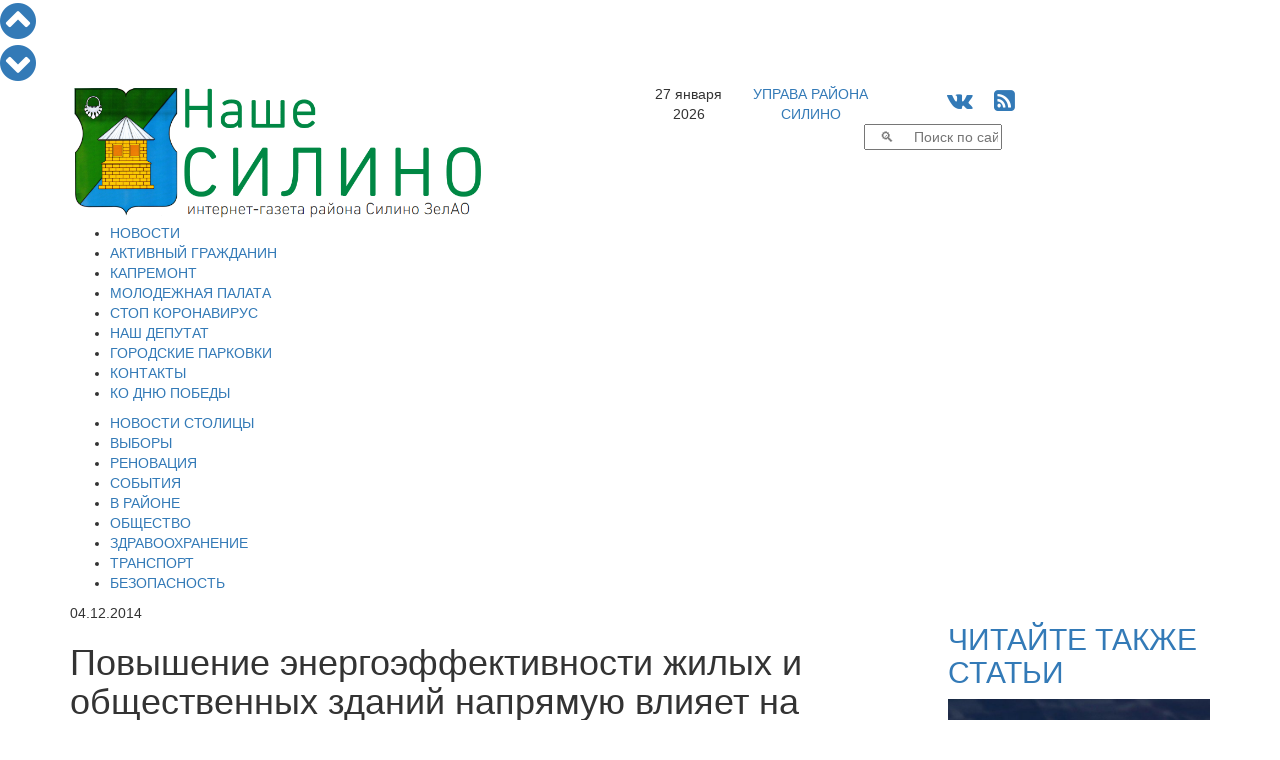

--- FILE ---
content_type: text/html; charset=windows-1251
request_url: https://nashesilino.ru/news/allnews/povyshenie-energoeffektivnosti-zhilykh-i-obshchestvennykh-zdaniy-napryamuyu-vliyaet-na-uluchshenie-e
body_size: 13216
content:
<!DOCTYPE html PUBLIC "-//W3C//DTD XHTML 1.0 Transitional//EN" "http://www.w3.org/TR/xhtml1/DTD/xhtml1-transitional.dtd">
<html>
<head>
  <script data-skip-moving="true"  src="https://www.mos.ru/otrasli-static/outer/mosTizer.js"></script>
<meta name="viewport" content="width=device-width, initial-scale=1">	
<meta name='yandex-verification' content='4c2bf02d14d9ddb9' />
<meta name="yandex-verification" content="4c2bf02d14d9ddb9" />
<meta name='wmail-verification' content='30a1067aff0ff7749910476f1520a48c' />
<meta name="google-site-verification" content="BWrIh2TIM03kM9JyyQWcQk5owpJRl3psz6xG-blQjJg" />
		<title>Повышение энергоэффективности жилых и общественных зданий напрямую влияет на улучшение экономической и экологической ситуации в городе</title>
	<link href="/assets/css/bootstrap.min.css" rel="stylesheet">
	<link href="/css/tizer_block.css" rel="stylesheet">
	<link href="/bitrix/cache/css/s1/newspaper/page_90f3187bdd5228ee8bb6d1110230099d/page_90f3187bdd5228ee8bb6d1110230099d_44551284a85d7593885af0f16983231a.css?17663927844012" type="text/css"  rel="stylesheet" />
<link href="/bitrix/cache/css/s1/newspaper/kernel_main/kernel_main.css?17663914819387" type="text/css"  rel="stylesheet" />
<link href="/bitrix/cache/css/s1/newspaper/template_8c77f346b5cda00d3a47b20b49deb113/template_8c77f346b5cda00d3a47b20b49deb113_858ce4bf02147bc7663eab1e5821bb65.css?176639148126057" type="text/css"  data-template-style="true"  rel="stylesheet" />
	<script type="text/javascript">if(!window.BX)window.BX={message:function(mess){if(typeof mess=='object') for(var i in mess) BX.message[i]=mess[i]; return true;}};</script>
<script type="text/javascript">(window.BX||top.BX).message({'JS_CORE_LOADING':'Загрузка...','JS_CORE_NO_DATA':'- Нет данных -','JS_CORE_WINDOW_CLOSE':'Закрыть','JS_CORE_WINDOW_EXPAND':'Развернуть','JS_CORE_WINDOW_NARROW':'Свернуть в окно','JS_CORE_WINDOW_SAVE':'Сохранить','JS_CORE_WINDOW_CANCEL':'Отменить','JS_CORE_H':'ч','JS_CORE_M':'м','JS_CORE_S':'с','JSADM_AI_HIDE_EXTRA':'Скрыть лишние','JSADM_AI_ALL_NOTIF':'Показать все','JSADM_AUTH_REQ':'Требуется авторизация!','JS_CORE_WINDOW_AUTH':'Войти','JS_CORE_IMAGE_FULL':'Полный размер'});</script>
<script type="text/javascript">(window.BX||top.BX).message({'LANGUAGE_ID':'ru','FORMAT_DATE':'DD.MM.YYYY','FORMAT_DATETIME':'DD.MM.YYYY HH:MI:SS','COOKIE_PREFIX':'BITRIX_SM','USER_ID':'','SERVER_TIME':'1769488902','SERVER_TZ_OFFSET':'10800','USER_TZ_OFFSET':'0','USER_TZ_AUTO':'Y','bitrix_sessid':'7bcf19606becae0047fa5c48591cc1b7','SITE_ID':'s1'});</script>


<script type="text/javascript" src="/bitrix/cache/js/s1/newspaper/kernel_main/kernel_main.js?1766398337240204"></script>
<script type="text/javascript">BX.setCSSList(['/bitrix/js/main/core/css/core.css']); </script>
<script type="text/javascript">BX.setJSList(['/bitrix/js/main/core/core.js','/bitrix/js/main/core/core_ajax.js','/bitrix/js/main/session.js','/bitrix/js/main/core/core_window.js','/bitrix/js/main/utils.js']); </script>

<script type="text/javascript">
bxSession.Expand(1440, '7bcf19606becae0047fa5c48591cc1b7', false, '24132a7f3600ff5cfae5acfb85a3631c');
</script>

<style>
#mm-body {width:auto !important; height:auto !important;}
.mm-body__line.mm-body__line--horizontal {float:none; display:inline-block;} 
.mm-body__inner div {text-align:center;}
</style>
	<script type="text/javascript" src="/bitrix/cache/js/s1/newspaper/template_138174bfdee1b2893e41615831efe2d3/template_138174bfdee1b2893e41615831efe2d3_b4d4bd833fa81bf95387b0e8ed51e478.js?1766391481181286"></script>
				
				<link rel="icon" href="/images/favicon-silino.ico" type="image/x-icon">
	<link rel="shortcut icon" href="/images/favicon-silino.ico" type="image/x-icon">
	<link rel="stylesheet" href="/font-awesome-4.6.3/css/font-awesome.min.css">
	<link href="https://fonts.googleapis.com/css?family=Open+Sans+Condensed:300|Open+Sans:300|Roboto" rel="stylesheet">
<script data-skip-moving="true" src="https://vk.com/js/api/openapi.js" type="text/javascript"></script>
	    <!-- HTML5 Shim and Respond.js IE8 support of HTML5 elements and media queries -->
    <!-- WARNING: Respond.js doesn't work if you view the page via file:// -->
    <!--[if lt IE 9]>
      <script src="/assets/js/html5shiv.js"></script>
      <script src="/assets/js/respond.js"></script>
    <![endif]-->	
</head>
<body>
<div id="fb-root"></div>
  
<script type="text/javascript">
var pageheight;
window.onscroll = function(evt){ 		
		var nav=document.getElementById('navitopbottom');
		var con=document.getElementById('sitecontent');
		var r=con.getBoundingClientRect();
		pageheight=r.bottom;
		if(r.top<0.0)
			nav.style.display='block';
		else
			nav.style.display='none';
		};
</script>
<div id="navitopbottom">
<a href="javascript:void()" onclick="window.scrollTo(0,0);return!1;" title="В начало страницы"><i class="fa fa-chevron-circle-up fa-3x" aria-hidden="true"></i>
</a>
<br />
<a href="javascript:void()" onclick="window.scrollTo(0,pageheight);return!1;" title="В конец страницы"><i class="fa fa-chevron-circle-down fa-3x" aria-hidden="true"></i></a>
</div>


<div id="sitecontent" class="container">

	<div class="row">
	<div class="col-sm-6">
		<a href="/"><img class="img img-responsive"  src="/assets/img/ns-logo2.png"></a>
	</div>
	<div class="col-sm-6">
		<div class="row">
			<div class="col-xs-2 text-center topline">27 января 2026</div>
			<div class="col-xs-3 text-center topline"><a href="https://silino.mos.ru" target="blank">УПРАВА РАЙОНА<br />СИЛИНО</a></div>
		
			<div class="col-xs-4 text-center topline">
				<span style="font-size:24px;">
				<!--<a href="https://twitter.com/nashesilino" title="Читайте Наше Силино в Твиттере" target="blank"><i class="fa fa-twitter-square" aria-hidden="true"></i></a>-->
				<a href="https://vk.com/nashesilino" title="Читайте Наше Силино в ВКонтакте" target="blank"><i class="fa fa-vk" aria-hidden="true"></i></a>
				<!--<a href="https://www.facebook.com/%D0%9D%D0%B0%D1%88%D0%B5-%D0%A1%D0%B8%D0%BB%D0%B8%D0%BD%D0%BE-189685231386696/" title="Читайте Наше Силино на Фейсбук" target="blank"><i class="fa fa-facebook-square" aria-hidden="true"></i></a>
				<a href="https://www.instagram.com/nashesilino.ru/" title="Наше Силино на Инстаграм" target="blank"><i class="fa fa-instagram" aria-hidden="true"></i></a>
				<a href="https://nashesilino.livejournal.com/" title="Наше Силино в ЖЖ" target="blank"><i class="fa fa-pencil" aria-hidden="true"></i></a>-->
				&nbsp;
				<a href="/rss/" title="Наше Силино - RSS лента новостей"><i class="fa fa-rss-square" aria-hidden="true"></i></a>
				</span>
			</div>
		</div>

		<div class="row">
			<div class="col-sm-12">
<div class="search-form">
<form action="/search/search.php">
	<table border="0" cellspacing="0" cellpadding="2" align="center">
		<tr>
			<td align="center"><script>
	BX.ready(function(){
		var input = BX("qplSKIW");
		if (input)
			new JsSuggest(input, '');
	});
</script>
<IFRAME
	style="width:0px; height:0px; border: 0px;"
	src="javascript:''"
	name="qplSKIW_div_frame"
	id="qplSKIW_div_frame"
></IFRAME><input
			size="15"
		name="q"
	id="qplSKIW"
	value=""
	class="search-suggest"
	type="text"
	autocomplete="off"
	placeholder="&nbsp;&nbsp;&nbsp;&#128269;&nbsp;&nbsp;&nbsp;&nbsp;&nbsp;Поиск по сайту"
/></td>
		</tr>
	</table>
</form>
</div>			</div>
		</div>
	</div>
	</div>
	
<div id="top_menu" class="row">
<div class=col-sm-12>

<div  class="hidden-xs">
<ul id="h-m-m">


	
	
		
							<li><a href="/news/allnews/" class="root-item-selected">НОВОСТИ</a></li>
			
		
	
	

	
	
		
							<li><a href="/citizen/" class="root-item">АКТИВНЫЙ ГРАЖДАНИН</a></li>
			
		
	
	

	
	
		
							<li><a href="/news/kapremont/" class="root-item">КАПРЕМОНТ</a></li>
			
		
	
	

	
	
		
							<li><a href="/news/molpalata/" class="root-item">МОЛОДЕЖНАЯ ПАЛАТА</a></li>
			
		
	
	

	
	
		
							<li><a href="/news/stopcovid/" class="root-item">СТОП КОРОНАВИРУС</a></li>
			
		
	
	

	
	
		
							<li><a href="/nashi-deputaty.php" class="root-item">НАШ ДЕПУТАТ</a></li>
			
		
	
	

	
	
		
							<li><a href="/parking/" class="root-item">ГОРОДСКИЕ ПАРКОВКИ</a></li>
			
		
	
	

	
	
		
							<li><a href="/contacts/" class="root-item">КОНТАКТЫ</a></li>
			
		
	
	

	
	
		
							<li><a href="/victory_day/" class="root-item">КО ДНЮ ПОБЕДЫ</a></li>
			
		
	
	


</ul></div>
<div class="menu-clear-left"></div>
<div  class="visible-xs-block">

<div id="h-m-m-xs-head" onclick="$('#h-m-m-xs').toggle();$('#h-m-m-2-xs').hide();" class="text-right">ГЛАВНОЕ&nbsp;&nbsp;&nbsp;<i class="fa fa-bars" aria-hidden="true"></i></div>


<div id="h-m-m-xs" style="display:none;">
	<a href="/news/allnews/" ><div class="m-xs-div it-sel">НОВОСТИ</div></a>
	<a href="/citizen/" ><div class="m-xs-div it">АКТИВНЫЙ ГРАЖДАНИН</div></a>
	<a href="/news/kapremont/" ><div class="m-xs-div it">КАПРЕМОНТ</div></a>
	<a href="/news/molpalata/" ><div class="m-xs-div it">МОЛОДЕЖНАЯ ПАЛАТА</div></a>
	<a href="/news/stopcovid/" ><div class="m-xs-div it">СТОП КОРОНАВИРУС</div></a>
	<a href="/nashi-deputaty.php" ><div class="m-xs-div it">НАШ ДЕПУТАТ</div></a>
	<a href="/parking/" ><div class="m-xs-div it">ГОРОДСКИЕ ПАРКОВКИ</div></a>
	<a href="/contacts/" ><div class="m-xs-div it">КОНТАКТЫ</div></a>
	<a href="/victory_day/" ><div class="m-xs-div it">КО ДНЮ ПОБЕДЫ</div></a>
</div>
</div>
</div>
</div>

<div class="row">
<div class=col-sm-12>

<div class="hidden-xs"><ul id="h-m-m-2">


	
	
		
							<li><a href="/news/moscow/" class="root-item">НОВОСТИ СТОЛИЦЫ</a></li>
			
		
	
	

	
	
		
							<li><a href="/vybory/" class="root-item">ВЫБОРЫ</a></li>
			
		
	
	

	
	
		
							<li><a href="/news/renovaciya/" class="root-item">РЕНОВАЦИЯ</a></li>
			
		
	
	

	
	
		
							<li><a href="/news/zelenograd/" class="root-item">СОБЫТИЯ</a></li>
			
		
	
	

	
	
		
							<li><a href="/news/silino/" class="root-item">В РАЙОНЕ</a></li>
			
		
	
	

	
	
		
							<li><a href="/news/society/" class="root-item">ОБЩЕСТВО</a></li>
			
		
	
	

	
	
		
							<li><a href="/news/zdrav/" class="root-item">ЗДРАВООХРАНЕНИЕ</a></li>
			
		
	
	

	
	
		
							<li><a href="/news/transport/" class="root-item">ТРАНСПОРТ</a></li>
			
		
	
	

	
	
		
							<li><a href="/news/bezopasnost/" class="root-item">БЕЗОПАСНОСТЬ</a></li>
			
		
	
	


</ul></div>
<div class="menu-clear-left"></div>
<div  class="visible-xs-block" style="margin-top:5px;margin-bottom:5px;">

<div id="h-m-m-2-xs-head" onclick="$('#h-m-m-2-xs').toggle();$('#h-m-m-xs').hide();" class="text-right">НОВОСТИ&nbsp;&nbsp;&nbsp;<i class="fa fa-bars" aria-hidden="true"></i></div>


<div id="h-m-m-2-xs" style="display:none;">
	<a href="/news/moscow/" ><div class="m-2-xs-div it">НОВОСТИ СТОЛИЦЫ</div></a>
	<a href="/vybory/" ><div class="m-2-xs-div it">ВЫБОРЫ</div></a>
	<a href="/news/renovaciya/" ><div class="m-2-xs-div it">РЕНОВАЦИЯ</div></a>
	<a href="/news/zelenograd/" ><div class="m-2-xs-div it">СОБЫТИЯ</div></a>
	<a href="/news/silino/" ><div class="m-2-xs-div it">В РАЙОНЕ</div></a>
	<a href="/news/society/" ><div class="m-2-xs-div it">ОБЩЕСТВО</div></a>
	<a href="/news/zdrav/" ><div class="m-2-xs-div it">ЗДРАВООХРАНЕНИЕ</div></a>
	<a href="/news/transport/" ><div class="m-2-xs-div it">ТРАНСПОРТ</div></a>
	<a href="/news/bezopasnost/" ><div class="m-2-xs-div it">БЕЗОПАСНОСТЬ</div></a>
</div>
</div>
</div>
</div>	


<!--cnt_start-->

<div class="row">

<div class="col-sm-9">
<div id="ap_news_detail_page" style="overflow-x:hidden;">
<div id="ap_news_detail_page_txt">
<div id="social-buttons-div-horizontal" class="visible-xs">


<!--<div class="social-button goodshare" title="Поделиться в Facebook" data-type="fb"><i class="fa fa-facebook" aria-hidden="true"></i><div class="social-button-counter" data-counter="fb"></div></div>-->
<div class="social-button goodshare" title="Поделиться в Twitter" data-type="tw"><i class="fa fa-twitter" aria-hidden="true"></i></div>
<div class="social-button goodshare" title="Поделиться в ВКонтакте" data-type="vk"><i class="fa fa-vk" aria-hidden="true"></i><div class="social-button-counter" data-counter="vk"></div></div>
<div class="social-button goodshare" title="Поделиться в Одноклассники" data-type="ok"><i class="fa fa-odnoklassniki" aria-hidden="true"></i><div class="social-button-counter" data-counter="ok"></div></div>
<div class="social-button goodshare" title="Поделиться в Google+" data-type="gp"><i class="fa fa-google-plus" aria-hidden="true"></i><div class="social-button-counter" data-counter="gp"></div></div>

</div>
<div class="detail-picture-div">
</div>

<div class="visible-xs visible-sm" style="width:100%; clear:both;"></div>
	<span class="news-date-time">04.12.2014</span>
		<h1>Повышение энергоэффективности жилых и общественных зданий напрямую влияет на улучшение экономической и экологической ситуации в городе</h1>

			На конференции, состоявшейся в рамках XV Юбилейной международной выставки «Цемент. Бетон. Сухие смеси – 2014», прошедшей в Экспоцентре на Красной Пресне, выступил начальник Управления научно-технической политики Департамента градостроительной политики города Москвы Александр Степанов. Он подробно остановился на вопросах энергоэффективности жилых домов в процессе их проектирования, строительства и эксплуатации.<br>
Повышение энергоэффективности жилого домостроения – чрезвычайно важно как для экономики, так и для экологии города. Красноречивый пример: снижение удельного энергопотребления до нормативов 2016 года на каждом многоквартирном дому площадью 10 тыс.кв.м за 30 лет эксплуатации (срок жизни инженерных систем до капитального ремонта) предотвратит выброс в атмосферу города 15 тыс. тонн углекислого газа, что эквивалентно посадке 140 га нового леса.<br>
Александр Степанов также рассказал о нормативной базе требований по повышению энергетической эффективности зданий, привел показатели расчетного годового удельного энергопотребления для Москвы. Так, для 2010 года установлено значение 215 кВтч/кв.м в год, на первый этап с 01.01.2012 года – 182 кВтч/кв.м в год. Фактически же с 01.01.2013 года в проектах новых жилых домов заложен показатель 160 кВтч/кв.м в год, что дает снижение на 25 % от базового уровня энергопотребления вместо 15 % предусмотренного нормативами.<br>
Докладчик отметил, что снижение энергопотребления зданий за счет дополнительного увеличения теплозащитных свойств наружных ограждающих конструкций зданий сегодня уже неэффективно. При дальнейшем увеличении уровня теплозащиты наружных стен возрастают капитальные вложения и суммарный дисконтированный доход уменьшается.<br>
При этом Александр Степанов остановился на необходимости проведения экномического анализа эффективности применения тех или иных энергосберегающих мероприятий, а также выпуска и корректировки соответствующих нормативных и нормативно-технических документов.<br>
В настоящее время готовится приказ Министерства строительства и жилищно-коммунального хозяйства Российской Федерации, об установлении требований к энергоэффективности зданий, в соответствии с которым для города Москвы предполагается установить с 01.01.2016 года норматив энергопотребления в жилых зданиях на уровне 152 кВтч/кв.м в год, что потребует от строительной индустрии обеспечить соответствующие технические характеристики ограждающих конструкций и инженерных систем зданий, чтобы повысить энергетическую эффективность жилых и общественных зданий.		

<div class="mf-gal-popup">
		 			<a href="/upload/iblock/3d5/3d5ae583ea1707d246bf71a1808f5eef.png">
				<img src="/upload/resize_cache/iblock/3d5/170_140_2/3d5ae583ea1707d246bf71a1808f5eef.png" width="170" height="140" alt="Повышение энергоэффективности жилых и общественных зданий напрямую влияет на улучшение экономической и экологической ситуации в городе" title="Повышение энергоэффективности жилых и общественных зданий напрямую влияет на улучшение экономической и экологической ситуации в городе"/>
			</a>
</div>
<script type="text/javascript">
$(document).ready(function() {
	$('.mf-gal-popup').magnificPopup({
		delegate: 'a',
		type: 'image',
		tLoading: 'Загрузка фото #%curr%...',
		mainClass: 'mfp-img-mobile',
		tClose: "Закрыть (Esc)",
		gallery: {
			enabled: true,
			navigateByImgClick: true,
			preload: [1,1],
			tPrev:"Предыдущее фото (Клавиша стрелка влево)",
			tNext:"Следующее фото (Клавиша стрелка вправо)",
			tCounter:"Фото %curr% из %total%" 
		},
		image: {
			tError: '<a href="%url%">Фото #%curr%</a> не удается загрузить.',
			titleSrc: function(item) {
				return '                     ';
				//return item.el.attr('title') + '<small>by Marsel Van Oosten</small>';
			}
		}
	});
});
</script>
	
	<div style="clear:both"></div>
	<br /><a href="/print.php?item=povyshenie-energoeffektivnosti-zhilykh-i-obshchestvennykh-zdaniy-napryamuyu-vliyaet-na-uluchshenie-e" target="_blank"><img src="/images/print_16x16.png">  Версия для печати</a><br /><br />
</div>
<a href="/news/allnews/">&nbsp;&nbsp;К&nbsp;списку&nbsp;новостей&nbsp;&nbsp;<img align="top" src="/images/next_16x16.png" /></a>
<div id="social-buttons-div-vertical" class="hidden-xs">

<!--<div class="social-button goodshare" title="Поделиться в Facebook" data-type="fb"><i class="fa fa-facebook" aria-hidden="true"></i><div class="social-button-counter" data-counter="fb"></div></div>-->
<div class="social-button goodshare" title="Поделиться в Twitter" data-type="tw"><i class="fa fa-twitter" aria-hidden="true"></i></div>
<div class="social-button goodshare" title="Поделиться в ВКонтакте" data-type="vk"><i class="fa fa-vk" aria-hidden="true"></i><div class="social-button-counter" data-counter="vk"></div></div>
<div class="social-button goodshare" title="Поделиться в Одноклассники" data-type="ok"><i class="fa fa-odnoklassniki" aria-hidden="true"></i><div class="social-button-counter" data-counter="ok"></div></div>
<div class="social-button goodshare" title="Поделиться в Google+" data-type="gp"><i class="fa fa-google-plus" aria-hidden="true"></i><div class="social-button-counter" data-counter="gp"></div></div>

</div>
</div>
<script type="text/javascript" src="/assets/js/goodshare.min.js"></script>

<script type="text/javascript">
<!--
$(document).ready(function() {
   $(window).scroll(function() {
		if($("#social-buttons-div-vertical").css('display')=='block'){
			a=document.getElementById('ap_news_detail_page');
			b=document.getElementById('social-buttons-div-vertical');
			ra=a.getBoundingClientRect();
			rb=b.getBoundingClientRect();
			t=40.0;
			if(ra.top < -40.0) t=-ra.top;
			if(ra.bottom < rb.bottom-rb.top) t=(ra.bottom-ra.top)-(rb.bottom-rb.top);
			b.style.top=t+'px';
		}

		if($("#social-buttons-div-horizontal").css('display')=='block'){
			a=document.getElementById('ap_news_detail_page_txt');
			b=document.getElementById('social-buttons-div-horizontal');
			ra=a.getBoundingClientRect();
			rb=b.getBoundingClientRect();
			t=0.0;
			if(ra.top < 0.0) t=-ra.top;
			if(ra.bottom < rb.bottom-rb.top) t=(ra.bottom-ra.top)-(rb.bottom-rb.top);
			b.style.top=t+'px';
		}		
	 
   });
});
//-->
</script>


<h2>Популярное в соцсетях</h2><br />
<div>
<center>
<script 
src='//mediametrics.ru/partner/inject/inject.js' 
type='text/javascript' 
id='MediaMetricsInject' 
data-width='830' 
data-height='170' 
data-img='true' 
data-imgsize='170' 
data-type='text-over-image' 
data-bgcolor='FFFFFF' 
data-bordercolor='000000' 
data-linkscolor='232323' 
data-transparent='' 
data-rows='3' 
data-inline='true' 
data-font='middle' 
data-fontfamily='roboto' 
data-border='' 
data-borderwidth='0' 
data-alignment='horizontal' 
data-country='business/ru' 
data-site='mmet/nashesilino_ru' 
data-hash='ed00acc61e4c9785964304800911a1e6' 
data-skip-moving='true'
> </script>
</center>
</div>
<div class="row">
<div class="col-sm-12 text-center">
<!--<div class="d_page_socnet" style="width:270px; margin-top:-1px;">
<div class="d_page_socnet_header" style="padding-top:3px;">Фейсбук</div>
<div class="fb-page" data-href="https://www.facebook.com/%D0%9D%D0%B0%D1%88%D0%B5-%D0%A1%D0%B8%D0%BB%D0%B8%D0%BD%D0%BE-189685231386696/" data-tabs="timeline" data-small-header="false" data-adapt-container-width="false" data-hide-cover="false" data-show-facepile="true" data-width="260" data-height="400"><div class="fb-xfbml-parse-ignore"><blockquote cite="https://www.facebook.com/%D0%9D%D0%B0%D1%88%D0%B5-%D0%A1%D0%B8%D0%BB%D0%B8%D0%BD%D0%BE-189685231386696/"><a href="https://www.facebook.com/%D0%9D%D0%B0%D1%88%D0%B5-%D0%A1%D0%B8%D0%BB%D0%B8%D0%BD%D0%BE-189685231386696/">Наше Силино</a></blockquote></div></div>
</div>-->
<div class="d_page_socnet" style="width:270px;">
<div class="d_page_socnet_header">Твиттер</div>
            <a class="twitter-timeline"  href="https://twitter.com/nashesilino" data-widget-id="708618941028032512" lang="ru" data-chrome="nofooter" width="270" height="400">Твиты от @nashesilino</a>
      
</div>
<div class="d_page_socnet" style="width:270px;">
<div class="d_page_socnet_header">В контакте</div>
<div id="vk_groups_div_1"></div>
<script type="text/javascript">
VK.Widgets.Group("vk_groups_div_1", {mode: 0, width: "262", height: "400"}, 93492965);
</script>
</div>

</div>
</div>
 </div>
<div class="col-sm-3">
	<h2><a class="read-also-h" href="/articles/allarticles/">ЧИТАЙТЕ ТАКЖЕ СТАТЬИ</a></h2>
<div class="row read-also">
<div class="col-sm-12">				
		<a class="read-also-a" href="/articles/allarticles/dvoikh-chinovnikov-iz-sergieva-posada-arestovali-za-moshennichestvo-i-korruptsiyu">
		<div style="position:relative;">
		<img class="img img-responsive" src="/upload/iblock/9a9/9a9b0147ee697d967a134f856e424096.jpg"/>
<div class="rubrika" onclick="window.location.href='/articles/allarticles/'; return false;">Статьи и интервью</div>		
</div>		
		<h2><span class="ral-date-time">26.01.2026: </span>Двоих чиновников из Сергиева Посада арестовали за мошенничество и коррупцию</h2>
		</a>
			
</div>




</div>



<div class="row read-also">
<div class="col-sm-12">				
		<a class="read-also-a" href="/articles/allarticles/vynesen-prigovor-ispolnitelyam-terakta-na-korovinskom-shosse-v-moskve">
		<div style="position:relative;">
		<img class="img img-responsive" src="/upload/iblock/7b9/7b9fc4ed3aed456ab125f397ff8fc71b.jpg"/>
<div class="rubrika" onclick="window.location.href='/articles/allarticles/'; return false;">Статьи и интервью</div>		
</div>		
		<h2><span class="ral-date-time">21.01.2026: </span>Вынесен приговор исполнителям теракта на Коровинском шоссе в Москве</h2>
		</a>
			
</div>




</div>



<div class="row read-also">
<div class="col-sm-12">				
		<a class="read-also-a" href="/articles/allarticles/na-prestizhnoy-kontsertnoy-stsene-stolitsy-vystupili-yunye-talanty-iz-moskvy-i-dnr">
		<div style="position:relative;">
		<img class="img img-responsive" src="/upload/iblock/093/0934b15f2407fe3ad6e8a914fb391c7e.jpg"/>
<div class="rubrika" onclick="window.location.href='/articles/allarticles/'; return false;">Статьи и интервью</div>		
</div>		
		<h2><span class="ral-date-time">10.12.2025: </span>На престижной концертной сцене столицы выступили юные таланты из Москвы и ДНР</h2>
		</a>
			
</div>




</div>



<div class="row read-also">
<div class="col-sm-12">				
		<a class="read-also-a" href="/articles/allarticles/v-zelenograde-zaderzhali-sotrudnikov-tamozhni-ulichennykh-v-korruptsii">
		<div style="position:relative;">
		<img class="img img-responsive" src="/upload/iblock/349/3495a9fc5c3b6456e1a51b9e3ba033f0.jpg"/>
<div class="rubrika" onclick="window.location.href='/articles/allarticles/'; return false;">Статьи и интервью</div>		
</div>		
		<h2><span class="ral-date-time">03.12.2025: </span>В Зеленограде задержали сотрудников таможни, уличенных в коррупции</h2>
		</a>
			
</div>




</div>



<div class="row read-also">
<div class="col-sm-12">				
		<a class="read-also-a" href="/articles/allarticles/v-podmoskove-zaderzhan-zloumyshlennik-pytavshiysya-vzorvat-magistralnyy-gazoprovod">
		<div style="position:relative;">
		<img class="img img-responsive" src="/upload/iblock/0fc/0fcb7af88b21dc0b0feee94fd055df7f.jpg"/>
<div class="rubrika" onclick="window.location.href='/articles/allarticles/'; return false;">Статьи и интервью</div>		
</div>		
		<h2><span class="ral-date-time">01.12.2025: </span>В Подмосковье задержан злоумышленник, пытавшийся взорвать магистральный газопровод</h2>
		</a>
			
</div>




</div>



<div class="all_materials" style="padding-bottom:30px;"><center><button onclick="window.location.href='/articles/allarticles/'">Все статьи и интервью</button></center></div>


 </div>

</div>

<!--cnt_end-->
<div class="row" style="margin-bottom:5px;">
<div class="tizer-block container-fluid">
    <div class="row tizer-block__row">
        <div class="col tizer-block__col">
            <!-- BANNER PLACEMENT GOES HERE-->
            <div class="tizer-block__banner" data-mos-teaser='{ "scroll":false,"adaptive":null,"placementParams":{ "p1":"bxdrg","p2":"fpkh"}}'></div>
            <!-- BANNER PLACEMENT GOES HERE-->
            <div class="tizer-block__banner" data-mos-teaser='{ "scroll":false,"adaptive":null,"placementParams":{ "p1":"bxdrh","p2":"fpkh"}}'></div>
            <!-- BANNER PLACEMENT GOES HERE-->
            <div class="tizer-block__banner" data-mos-teaser='{ "scroll":false,"adaptive":null,"placementParams":{ "p1":"bxdri","p2":"fpkh"}}'></div>
            <!-- BANNER PLACEMENT GOES HERE-->
            <div class="tizer-block__banner" data-mos-teaser='{ "scroll":false,"adaptive":["phone","desktop"],"adaptiveOptions":{ "tabletWidth":1200,"phoneWidth":810},"placementParams":{ "p1":"bxdrj","p2":"fpkh"}}'></div>
        </div>
    </div>
</div>
</div>
</div> <!-- <div id="sitecontent"> -->   

<div class="container useful-links">
<div class="row">
<div class="col-sm-12">
<div class="h2h">Полезные ссылки:</div>
</div>
</div>
<div class="row">

<div class="col-sm-6">
<div class="row">
<div class="col-sm-6"><center>

<div><a href="http://www.zelao.ru/survey/?id=102" ><img class="img img-responsive" src="/upload/medialibrary/e39/e398c74b8ffdbdcefe1c4bda305b61ab.png" title="баннер_опросЖилищники.png" border="0" alt="баннер_опросЖилищники.png" width="240" height="240"  /></a></div>
 
<div><a href="https://mbm.mos.ru/" target="_blank" ><img class="img img-responsive" src="/upload/medialibrary/502/5029db2b599a061c7d9ec5e8d54cd603.jpg" border="0" alt="мбм.jpg" width="240" height="242"  /></a></div>
 
<div><a href="https://r77.fssp.gov.ru/iss/ip" target="_blank" ><img class="img img-responsive" src="/upload/medialibrary/79a/79a9c1b9b4556d7505669cf45c2abafe.jpg" border="0" alt="Баннер Узнай о своих долгах.jpg" width="240" height="82"  /></a></div>
 
<div> <a href="https://budget.mos.ru/open/competition" target="_blank" ><img class="img img-responsive" src="/upload/medialibrary/6cc/6cc9ed65e60df5fa69460c86710e2034.png" border="0" alt="Объявление 2022.png" width="300" height="162"  /></a> </div>
</center></div>
<div class="col-sm-6"><center>

<div><noindex><a href="http://dkr.mos.ru" target="_blank" rel="nofollow" ><img class="img img-responsive" src="/upload/medialibrary/ce4/ce473218a55144c492032165bb7fd989.jpg" title="Департамент капитального ремонта города Москвы" border="0" alt="Департамент капитального ремонта города Москвы" width="240" height="100"  /></a></noindex></div>
 <noindex><a href="http://repair.mos.ru" target="_blank" rel="nofollow" ><img class="img img-responsive" src="/upload/medialibrary/777/7772055a0d4a149ef8642c81f4a7d19a.png" title="420498fd143cf634d669a351f8c3c99d.png" border="0" alt="420498fd143cf634d669a351f8c3c99d.png" width="240" height="100"  /></a></noindex> 
<div style="height: 3px;"></div>
 <noindex><a href="http://ag.mos.ru" target="_blank" rel="nofollow" ><img class="img img-responsive" src="/upload/medialibrary/618/6188b9bca5e05bc0509b007e3ba7b26d.png" title="Активный гражданин" border="0" alt="Активный гражданин" width="240" height="100"  /></a></noindex> 
<div style="height: 3px;"></div>
 <noindex><a href="http://moskachestvo.mostpp.ru" target="_blank" rel="nofollow" ><img class="img img-responsive" src="/upload/medialibrary/023/0233e9f262a43c02d397482cd9f6d443.png" title="Городской конкурс лучших товаров и услуг" border="0" alt="Городской конкурс лучших товаров и услуг" width="240" height="100"  /></a></noindex> 
<div style="height: 3px;"></div>
 <noindex><a href="http://centrprof.dtoiv.mos.ru" target="_blank" rel="nofollow" ><img class="img img-responsive" src="/upload/medialibrary/5e5/5e54fbce6208f3db99ae95520472e8e9.png" title="logoo_navigator240n.png" border="0" alt="logoo_navigator240n.png" width="240" height="100"  /></a></noindex>
<div><a href="https://bolshayaperemena.online/?utm_source=region&utm_medium=moscow" target="_blank" ><img class="img img-responsive" src="/upload/medialibrary/0a7/0a71c1541b4bfd5b979379c160a272a3.jpg" border="0" alt="be0b12b44a31d571f92e58040f09c1ad.jpg" width="510" height="228"  /></a>
  <br />
 
  <div style="height: 3px;"> 
    <br />
   </div>
</div>
</center></div>
</div>
</div>

<div class="col-sm-6">
<div class="row">
<div class="col-sm-6"><center>

<div style="height: 3px;"></div>
 <noindex><a href="http://silino.mos.ru" target="_blank" rel="nofollow" ><img class="img img-responsive" src="/upload/medialibrary/a1a/a1a346cc7131d4df41c9b2790773ad2c.png" title="Управа СИЛИНО" border="0" alt="Управа СИЛИНО" width="240" height="100"  /></a></noindex> 
<div style="height: 3px;"></div>
 <noindex><a href="http://silino.ru" target="_blank" rel="nofollow" ><img class="img img-responsive" src="/upload/medialibrary/06a/06ab9d8ce08b34d5404376b373936760.png" title="Муниципальный округ СИЛИНО" border="0" alt="Муниципальный округ СИЛИНО" width="240" height="100"  /></a></noindex> 
<div style="height: 3px;"></div>
 <noindex><a href="http://zelao.mos.ru" target="_blank" rel="nofollow" ><img class="img img-responsive" src="/upload/medialibrary/eb0/eb0b9295f04cd4192a0387c816b85a8a.png" title="Префектура ЗелАО" border="0" alt="Префектура ЗелАО" width="240" height="100"  /></a></noindex> 
<div style="height: 3px;"></div>
 <noindex><a href="https://www.mos.ru" target="_blank" rel="nofollow" ><img class="img img-responsive" src="/upload/medialibrary/5ed/5ed86d8875cbf669da252d372303e496.png" title="Правительство Москвы" border="0" alt="Правительство Москвы" width="240" height="100"  /></a></noindex> 
<div style="height: 3px;"></div>
 <noindex><a href="http://duma.mos.ru" target="_blank" rel="nofollow" ><img class="img img-responsive" src="/upload/medialibrary/585/585d80d2564ea9a30cf0fb7cb9630596.png" title="Мосгордума" border="0" alt="Мосгордума" width="240" height="100"  /></a></noindex> 
<div><a href="https://edu.gov.ru/god_pedagoga_i_nastavnika/" target="_blank" ><img class="img img-responsive" src="/upload/medialibrary/1dd/1dd594eebafee6d58133638ac7cb933d.jpg" border="0" alt="ГПиН баннер_НА САЙТ_1.jpg" width="300" height="200"  /></a></div>
</center></div>
<div class="col-sm-6"><center>

<div><a href="http://xn--80aaa3ahishp2d.xn--80adxhks/" target="_blank" ><img class="img img-responsive" src="/upload/medialibrary/2f2/2f21e99adba5049ab0b82d4faa105054.jpg" border="0" alt="Баннер-1.jpg" width="240" height="240"  /></a></div>

<div><a href="https://www.ya-roditel.ru/" target="_blank" ><img class="img img-responsive" src="/upload/medialibrary/c2a/c2a2c55c39daba2f4a8b23bfab162329.gif" border="0" alt="6 (2).gif" width="240" height="200"  /></a></div>
 <noindex><a href="http://msph.ru" target="_blank" rel="nofollow" ><img class="img img-responsive" src="/upload/medialibrary/255/2557860e1b3d083dc9b0a6fc25733e65.jpg" title="245ae82908b31ef17e2d1fb7f0fca84a.jpg" border="0" alt="245ae82908b31ef17e2d1fb7f0fca84a.jpg" width="240" height="100"  /></a></noindex> 
<div style="height: 3px;"> </div>
</center></div>
</div>
</div>


</div>
</div>


<div class="container footer-text">
<div class="row">
 <div class="col-md-6">
	<div class="row">
		<div class="col-sm-6">
		<p class="footer-text-p"><u>НАШЕ СИЛИНО</u><br>
		124460, г. Москва, г. Зеленоград, корп. 1123<br>+7 (499) 710-13-20<br />E-mail: nashesilino@yandex.ru<br>
Редколлегия<br>
info@zelenograd-news.ru<br>
Учредитель - Управа района Силино города Москвы<br>
16+ ©2010-2022 </p>
		</div>
		<div class="col-sm-6">
		<p class="footer-text-p"><span class="foot-head">СЕРВИС</span>
		<ul class="footer-ul">
			<li><a href="/arkhiv/">Архив номеров газеты</a></li>
			<li><a href="/questions/">Вопрос-ответ</a></li>
			<li><a href="/for_residents/">Полезная информация для жителей</a></li>
			<li><a href="/nashi-deputaty.php">Наш депутат</a></li>
		</ul>
		</p>
		</div>
	</div>
 </div>

 <div class="col-md-6">
	<div class="row">
		<div class="col-sm-6">
		<p class="footer-text-p"><span class="foot-head">НОВОСТИ</span>
		<ul class="footer-ul">
			<li><a href="/news/moscow/">Новости столицы</a></li>
			<li><a href="/news/silino/">События</a></li>
			<li><a href="/news/zdrav/">Здравоохранение</a></li>
			<li><a href="/news/transport/">Транспорт</a></li>
			<li><a href="/news/bezopasnost/">Безопасность</a></li>
			<li><a href="/victory_day/">Эхо Победы</a></li>
		</ul>
		</p>
		</div>
		<div class="col-sm-6">
		<p class="footer-text-p"><span class="foot-head">НАШЕ СИЛИНО В СОЦСЕТЯХ</span>
		<ul class="footer-ul">
			<li><a href="https://vk.com/nashesilino" target="_top">НАШЕ СИЛИНО в ВКонтакте</a></li>
			<!--<li><a href="https://www.facebook.com/%D0%9D%D0%B0%D1%88%D0%B5-%D0%A1%D0%B8%D0%BB%D0%B8%D0%BD%D0%BE-189685231386696/" target="_top">НАШЕ СИЛИНО в Facebook</a></li>
			<li><a href="https://www.instagram.com/nashesilino.ru/" target="_top">НАШЕ СИЛИНО в Instagram</a></li>
			<li><a href="https://twitter.com/nashesilino" target="_top">НАШЕ СИЛИНО в Twitter</a></li>
			<li><a href="http://nashesilino.livejournal.com/" target="_top">НАШЕ СИЛИНО в ЖЖ</a></li>-->
		</ul>
		</p>
		</div>
	</div>
 </div>
</div>

<div class="row" style="padding-top:20px; margin-top:15px;border-top:2px solid #eee;">
 <div class="col-md-12">
	<p class="footer-text-p"><span class="foot-head">НОВОСТИ ЗЕЛАО</span></p>
 </div>
</div>

<div class="row">
 <div class="col-sm-4">
<p class="footer-text-p"><u>Интернет-газеты районов ЗелАО</u>
		<ul class="footer-ul">
			<li><a href="http://vesti-matushkino.ru/">Вести Матушкино</a></li>
			<li><a href="http://staroekrukovo.ru/">Старое Крюково</a></li>
			<li><a href="http://gazeta-savelki.ru/">Газета Савёлки</a></li>
			<li><a href="http://krukovo-vedomosti.ru/">Крюковские Ведомости</a></li>
		</ul>
</p>
 </div>
 <div class="col-sm-4">
<p class="footer-text-p"><u>Окружные СМИ ЗелАО</u>
		<ul class="footer-ul">
			<li><a href="http://zelenograd-news.ru/">Газета "Зеленоград Сегодня"</a></li>
			<li><a href="http://www.radiozelenograd.ru/">Радиокомпания "Зеленоград сегодня"</a></li>
			<li><a href="http://id41.ru/">Издательский дом "41"</a></li>
			<li><a href="http://www.zelao.ru/">Окружная газета Zelao.ru</a></li>
		</ul>
</p>
 </div>
 <div class="col-sm-4 text-center"><center>
<div style="border:0; width:88px; height:31px; margin-top:16px;">
<!-- Yandex.Metrika informer -->
 <a href="https://metrika.yandex.ru/stat/?id=28330781&from=informer" target="_blank" rel="nofollow" ><img src="//bs.yandex.ru/informer/28330781/3_1_FFFFFFFF_EFEFEFFF_0_pageviews" style="width:88px; height:31px; border:0;" alt="Яндекс.Метрика" title="Яндекс.Метрика: данные за сегодня (просмотры, визиты и уникальные посетители)" onclick="try{Ya.Metrika.informer({i:this,id:28330781,lang:'ru'});return false}catch(e){}"  /></a> 
<!-- /Yandex.Metrika informer -->
</div> 

<!-- Yandex.Metrika counter -->
<script type="text/javascript">
(function (d, w, c) {
    (w[c] = w[c] || []).push(function() {
        try {
w.yaCounter28330781 = new Ya.Metrika({id: 28330781, clickmap:true, trackLinks:true, accurateTrackBounce:true});
w.yaCounter28576648 = new Ya.Metrika({id: 28576648, webvisor:true, clickmap:true, trackLinks:true, accurateTrackBounce:true}); 
w.yaCounter14112952 = new Ya.Metrika({id: 14112952, webvisor:true, clickmap:true, trackLinks:true, accurateTrackBounce:true});         } catch(e) { }
    });

    var n = d.getElementsByTagName("script")[0],
        s = d.createElement("script"),
        f = function () { n.parentNode.insertBefore(s, n); };
    s.type = "text/javascript";
    s.async = true;
    s.src = (d.location.protocol == "https:" ? "https:" : "http:") + "//mc.yandex.ru/metrika/watch.js";

    if (w.opera == "[object Opera]") {
        d.addEventListener("DOMContentLoaded", f, false);
    } else { f(); }
})(document, window, "yandex_metrika_callbacks");
</script>
 <noscript> 
  <div><img src="//mc.yandex.ru/watch/28330781" style="position:absolute; left:-9999px;"  /></div>
 </noscript> <noscript> 
  <div><img src="//mc.yandex.ru/watch/28576648" style="position:absolute; left:-9999px;"  /></div>
 </noscript> <noscript> 
  <div><img src="//mc.yandex.ru/watch/14112952" style="position:absolute; left:-9999px;"  /></div>
 </noscript> 
<!-- /Yandex.Metrika counter -->

<!-- beginof Top100 code --><script id="top100Counter" type="text/javascript" src="https://counter.rambler.ru/top100.jcn?3109975"></script><noscript><a href="https://top100.rambler.ru/navi/3109975/"><img src="https://counter.rambler.ru/top100.cnt?3109975" alt="Rambler's Top100" border="0" /></a></noscript><!-- endof Top100 code -->
<!--LiveInternet counter--><script type="text/javascript"><!--
document.write("<a href='//www.liveinternet.ru/click' "+
"target=_blank><img src='//counter.yadro.ru/hit?t44.1;r"+
escape(document.referrer)+((typeof(screen)=="undefined")?"":
";s"+screen.width+"*"+screen.height+"*"+(screen.colorDepth?
screen.colorDepth:screen.pixelDepth))+";u"+escape(document.URL)+
";"+Math.random()+
"' alt='' title='LiveInternet' "+
"border='0' width='31' height='31'><\/a>")
//--></script><!--/LiveInternet-->

</center>	
 </div>
</div>

<div class="row">
 <div class="col-md-12">
<br>
Газета «Наше Силино» является электронным СМИ управы района Силино Зеленоградского АО г.Москвы. «Наше Силино» информирует жителей о деятельности Правительства Москвы, местных органов исполнительной власти, рассказывает о событиях, происходящих в районе, о ветеранах, людях труда, творческих коллективах, 
	освещает и анонсирует культурные, развлекательные и спортивные мероприятия района.
<br><br>
Электронная газета управы района Силино города Москвы зарегистрирована Федеральной службой по надзору в сфере связи, информационных технологий и массовых коммуникаций (Роскомнадзор).
Свидетельство о регистрации Эл №ФС77-67728 от 17 ноября 2016г.<br><br>
<big>Все права на материалы, опубликованные на сайте https://nashesilino.ru, охраняются в соответствии с законодательством РФ, в том числе об авторском праве и смежных правах.
<br>При любом использовании материалов сайта, активная гиперссылка обязательна.</big>
 </div>
</div>

</div>
<div style="height:50px;"></div>

<!--
<div id="soc_invitation">
<div id="soc_invitation_content">
<span class="close-button close-soc-invitation">&#215;</span>
<span class="sheader">ПРИСОЕДИНЯЙТЕСЬ К НАМ В СОЦИАЛЬНЫХ СЕТЯХ:</span><br>

<div class="soc_provider">
<b>&laquo;Наше Силино&raquo; ВКонтакте:</b><br><br>
<center>
<div id="vk_groups_div" style="padding:0 15px;"></div>
<script type="text/javascript">
VK.Widgets.Group("vk_groups_div", {mode: 0, width: "220", height: "400"}, 93492965);
</script>
</center>
</div>

<div class="soc_provider">
<b>&laquo;Наше Силино&raquo; в Twitter:</b><br><br>
<a href="https://twitter.com/nashesilino" class="twitter-follow-button" data-show-count="false" data-lang="ru" data-size="large">Читать @nashesilino</a>
<script>!function(d,s,id){var js,fjs=d.getElementsByTagName(s)[0],p=/^http:/.test(d.location)?'http':'https';if(!d.getElementById(id)){js=d.createElement(s);js.id=id;js.src=p+'://platform.twitter.com/widgets.js';fjs.parentNode.insertBefore(js,fjs);}}(document, 'script', 'twitter-wjs');</script>
</div>

<div class="soc_provider">
<b>&laquo;Наше Силино&raquo; на Facebook:</b><br><br>
<div class="fb-follow" data-href="https://www.facebook.com/Наше-Силино-189685231386696/" data-width="200" data-height="400" data-layout="standard" data-show-faces="true"></div>
</div>

<div class="soc_provider">
<b>&laquo;Наше Силино&raquo; на Instagram:</b><br><br>
<a href="https://www.instagram.com/nashesilino.ru/" target="_self"><button><img src="/images/INSTs.png" height="48" /></button></a>
</div>

<div style="clear:both;"></div>
<a class="close-link close-soc-invitation" href="javascript:void();">Спасибо, как-нибудь в другой раз</a>
</div>
</div>

<script type="text/javascript">
	/*
	$(document).ready(function(){
		if(navigator.cookieEnabled) {
			if(document.cookie.match ('(^|;)?soc_invited=Y([^;]*)(;|$)')){}	
			else {	
				$("#soc_invitation").css('display','block');
			}
		}
				
	  $('.close-soc-invitation').click(function(){
        date = new Date();
        date.setTime(date.getTime() + (7 * 24 * 60 * 60 * 1000));
				document.cookie = "soc_invited=Y; expires="+date.toGMTString()+"; path=/";
        $("#soc_invitation").css('display','none');
    });
	});	
*/
</script>
-->
</body>
</html>

--- FILE ---
content_type: application/javascript; charset=utf-8
request_url: https://mediametrics.ru/partner/inject/hour.business.ru.js
body_size: 2175
content:
var MediaMetricsRating=[
[19838022, "Умерла помощница губернатора Белгородской области Вера Мангушева", "vedomosti.ru", "vedomosti.ru/society/news/2026/01/26/1171945-umerla-vera-mangusheva"],
[11033680, "Конституционный суд велел поправить закон о налоге при обмене недвижимости. Какие противоречия нужно устранить", "rg.ru", "rg.ru/2026/01/25/bez-doplaty.html"],
[20088576, "Столичная мэрия изымает у экс-депутата Госдумы Рязанова недвижимость в Измайлове", "vedomosti.ru", "vedomosti.ru/realty/articles/2026/01/27/1171932-stolichnaya-meriya-izimaet-u-bivshego-deputata-gosdumi-ryazanova-nedvizhimost-v-izmailove"],
[67253281, "В Запорожье сдался в плен ВС РФ контрразведчик ВСУ Мыхайлов, его сняли на видео", "rg.ru", "rg.ru/2026/01/27/tass-soobshchil-o-sdache-v-plen-v-zaporozhskoj-oblasti-kontrrazvedchika-vsu.html"],
[3628104, "Бизнес рассказал о сложностях с условиями погашения банковских долгов", "www.forbes.ru", "www.forbes.ru/finansy/554173-biznes-rasskazal-o-sloznostah-s-usloviami-pogasenia-bankovskih-dolgov"],
[3624072, "Главные новости к утру 27 января", "www.kommersant.ru", "www.kommersant.ru/doc/8378551"],
[15086804, "Окская судоверфь построила сухогруз Леонид Багров проекта RSD71 в блоге Судостроение и судоходство / / Сделано у нас", "sdelanounas.ru", "sdelanounas.ru/blogs/167907/"],
[2518231, "Завершена процедура банкротства нижегородского банка «Ассоциация»", "www.kommersant.ru", "www.kommersant.ru/doc/8377884"],
[34853080, "В России упали отпускные цены на огурцы и томаты", "rg.ru", "rg.ru/2026/01/26/v-rossii-upali-otpusknye-ceny-na-ogurcy-i-tomaty.html"],
[3285272, "Бизнесменов тянут к «Истоку»", "www.kommersant.ru", "www.kommersant.ru/doc/7587248"],
[56504603, "Минпромторг предложил ввести обязательную маркировку хозтоваров", "1prime.ru", "1prime.ru/20260126/ekonomika-866917485.html"],
[55108898, "Ольга Бухарова - о том, каким был первый президент Якутии Михаил Николаев", "rg.ru", "rg.ru/2023/08/06/reg-dfo/olga-buharova-o-tom-kakim-byl-pervyj-prezident-iakutii-mihail-nikolaev.html"],
[7285098, "В ГД рассказали, как идет тестирование новой системы оплаты труда бюджетников", "rg.ru", "rg.ru/2026/01/22/v-gd-rasskazali-kak-idet-testirovanie-novoj-sistemy-oplaty-truda-biudzhetnikov.html"],
[1167947, "Reuters: Россия выводит войска со своей базы на северо-востоке Сирии", "www.kommersant.ru", "www.kommersant.ru/doc/8378533"],
[78041787, "Раскопан редкий славянский крест в форме колеса", "rg.ru", "rg.ru/2026/01/26/redkij-slavianskij-krest.html"],
[5712598, "Суд в Москве ужесточил наказание писателю Акунину", "vedomosti.ru", "vedomosti.ru/society/news/2026/01/27/1171951-sud-v-moskve-uzhestochil"],
[1518338, "&quot;123-й полк&quot; штурмует концертные залы. История необычной фронтовой группы", "rg.ru", "rg.ru/2026/01/25/byvshie-shturmoviki-iz-123-go-polka-tozhe-voiuiut-hotia-i-na-fronte-kulturnom.html"],
[13839160, "Пигменты впечатлений", "www.kommersant.ru", "www.kommersant.ru/doc/8364091"],
[2424776, "Инициативу Сарова о транспортном налоге для многодетных семей отложили", "www.kommersant.ru", "www.kommersant.ru/doc/8378314"],
];